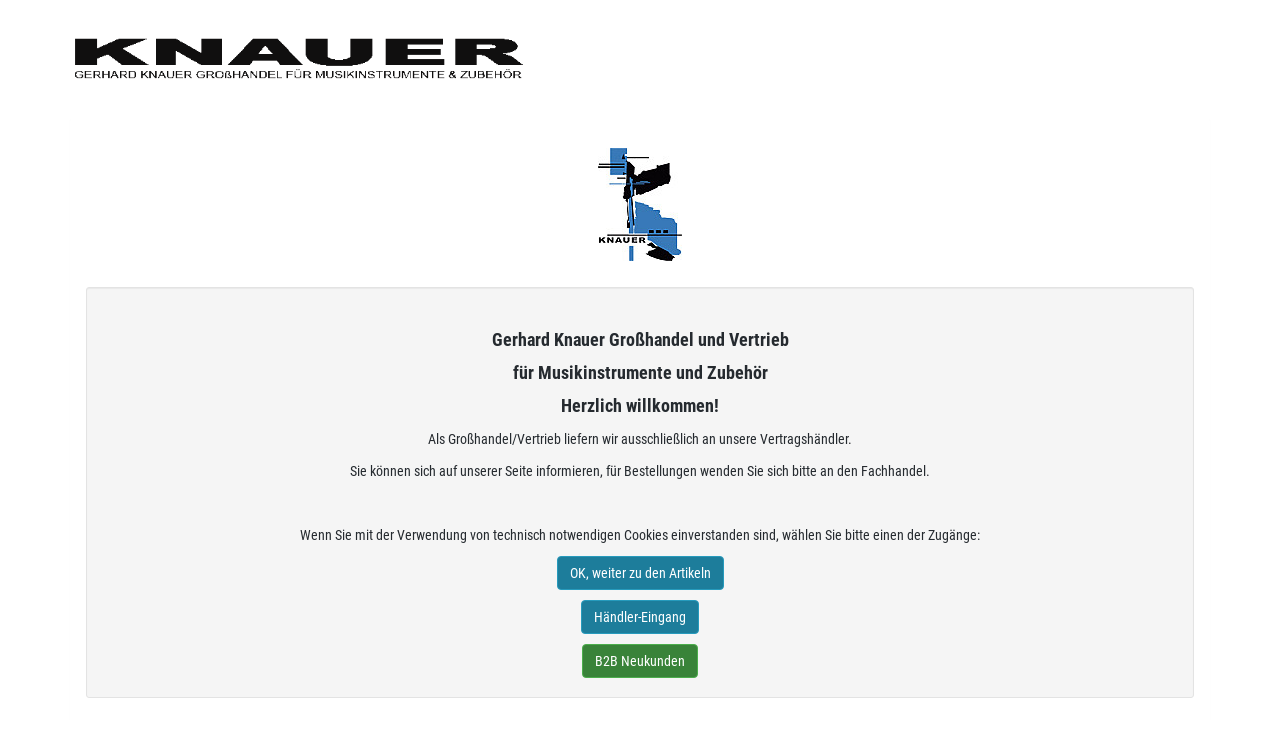

--- FILE ---
content_type: text/html; charset=utf-8
request_url: https://gknauer.de/?&action=CompareAdd&_fn.artnr=48962
body_size: 9358
content:
<!doctype html>
<html lang="de" >
<head>
	<meta charset="utf-8">
	<!--[if IE]>
		<meta http-equiv="X-UA-Compatible" content="IE=Edge,chrome=1">
	<![endif]-->
	<meta name="viewport" content="width=device-width, initial-scale=1.0">
	<title>Gerhard Knauer Musik</title>
<meta http-equiv="Content-Type" content="text/html; charset=utf-8">
<meta http-equiv="Content-Language" content="de">
<meta name="robots" content="all">
<meta name="revisit-after" content="1 days">
<meta name="description" lang="de" content="Großhandel für Musikinstrumente und Zubehör">
<meta name="keywords" lang="de" content="Großhandel,Musikinstrumente">
<meta name="author" content="Gerhard Knauer ">
<meta name="date" content="2026-01-14">
<meta name="generator" content="expeedo">
<script type="application/ld+json">{"@context":"https://schema.org","@graph":[{"@id":"https://gknauermusik.shopdriver.de/#organization","@type":"Organization","logo":"/g/logo.img?v=1396356524","name":"Gerhard Knauer ","url":"https://gknauermusik.shopdriver.de","address":{"@type":"PostalAddress","addressCountry":"Deutschland","addressLocality":"Fellbach","postalCode":"70736","streetAddress":"Welfenstrasse 11"},"contactPoint":{"@type":"ContactPoint","contactType":"customer support","email":"info@gknauer.de","name":"Gerhard Knauer ","telephone":"+49 711 5788750"}},{"@id":"https://gknauermusik.shopdriver.de/#website","@type":"WebSite","description":"Großhandel für Musikinstrumente und Zubehör","name":"Gerhard Knauer Musik","url":"https://gknauermusik.shopdriver.de/","potentialAction":{"@type":"SearchAction","query-input":"required name=search_term","target":"https://gknauermusik.shopdriver.de/?action=Query&query.stichwort={search_term}"},"publisher":{"@id":"https://gknauermusik.shopdriver.de/#organization"}},{"@id":"https://gknauermusik.shopdriver.de/#webpage","@type":"WebPage","description":"Großhandel für Musikinstrumente und Zubehör","headline":"Gerhard Knauer Musik","image":"https://gknauermusik.shopdriver.de/g/logo.img?v=1396356524","inLanguage":"de-DE","keywords":"Großhandel,Musikinstrumente","name":"Gerhard Knauer Musik","url":"https://gknauermusik.shopdriver.de","breadcrumb":{"@type":"BreadcrumbList","itemListElement":[{"@type":"ListItem","position":"1","item":{"@id":"https://gknauermusik.shopdriver.de//#webpage","@type":"WebPage","name":"Gerhard Knauer Musik","url":"https://gknauermusik.shopdriver.de/"}},{"@type":"ListItem","position":"2","item":{"@id":"https://gknauermusik.shopdriver.de/#webpage","@type":"WebPage","name":"Gerhard Knauer Musik","url":"https://gknauermusik.shopdriver.de"}}]},"isPartOf":{"@id":"https://gknauermusik.shopdriver.de/#website"}}]}</script>
<link rel="shortcut icon" type="image/x-icon" href="/g/favicon.ico?v=1636445156">
<meta name="mobile-web-app-capable" content="yes">
<meta name="apple-mobile-web-app-capable" content="yes">
<link rel="apple-touch-icon" href="/g/touchicon.png?v=1636445156">


<link rel="stylesheet" type="text/css" href="/skin/div1/bs1/css/bootstrap.min.css?v=43">
<link rel="stylesheet" type="text/css" href="/skin/div1/bs1/fonts/std-famin.min.css?v=43">
<link rel="stylesheet" type="text/css" href="/skin/div1/bs1/css/owl.carousel.min.css?v=43">
<link rel="stylesheet" type="text/css" href="/skin/div1/bs1/css/magnific-popup.min.css?v=43">


	<link rel="stylesheet" type="text/css" href="/skin/div1/bs1/styles/furniture/rs.min.css?v=43">


<link rel="stylesheet" type="text/css" href="/skin/div1/bs1/css/shopdriver.css?v=43">


	<link rel="stylesheet" type="text/css" href="/skin/div1/styles_bs1_ssl.css?v=1754983616">

</head>
<body class="hc-gknauermusik entry">

	<header id="header-area" class="home">
		<a href="#main-container" class="sr-only sr-only-focusable">Zum Hauptinhalt springen</a>
		
		<div class="main-header">
			<div class="container">
				<div class="row">
					<div class="col-sm-5">
						<div class="box box_plain box-logo" id="bxlogo"><div class="boxhead"></div><div class="ibox"><div id="logo"><a href="/"><img class="logo img-responsive" src="/g/logo.img?v=1396356524" alt="Gerhard Knauer Musik" title="Gerhard Knauer Musik"  width="624" height="71" style=""></a></div></div><div class="boxfoot"></div></div>
					</div>
					<div class="col-sm-4">
					</div>
					<div class="col-sm-3">
					</div>
				</div>
			</div>
		</div>
	</header>

	<div class="box box_plain box-alert" id="bxalert"><div class="boxhead"></div><div class="ibox">
<div id="CookieBar" class="fixed bottom" style="display:none" tabindex="-1"
	data-domain="gknauer.de" data-path="/" data-attributes="; SameSite=Lax">
<div class="ibox">
	
	<button class="btn btn-default button btn-close" aria-label="Schließen"></button>
	
	<div class="message head">
		Sind Sie mit der Verwendung von Cookies einverstanden?
	</div>
	<div class="status" style="display:none">
		<p>Ihre aktuelle Auswahl: <b>{status}</b></p>
<p>Auswahl ändern:</p>
	</div>
	<div class="menu">
	<button class="btn btn-primary button set-enabled" data-perm="enabled" data-days="365" data-flags="">Ja</button><button class="btn btn-primary button set-disabled" data-perm="disabled" data-days="0" data-flags="">Nein</button>
	</div>
	<div class="message foot">
		
	</div>
</div>
</div>
</div><div class="boxfoot"></div></div>

	<div id="main-container" class="container">
		<div class="row">
			<div class="mainarea col-sm-12">
				<div class="panel panel-entry">
					<div class="panel-heading text-center">
						<h3> </h3>
						<a href="/?&amp;_fn.artnr=48962"><object type="image/jpeg" data="/g/entry.jpeg?v=1632208005" alt="Gerhard Knauer Musik" title="Gerhard Knauer Musik" class="img-responsive "  width="84" height="113" style="">Gerhard Knauer Musik</object></a>
					</div>
					<div class="panel-body">
						
						<div class="row">
							<div class="col-sm-12">
								<div class="well well-sm"><script type="text/javascript" src="/js/cookie.js"></script>


<div class="showtext text_TEXT text_eingang" id="TEXT_eingang">



<div class="text"><p style="text-align: left;">&nbsp;</p>

<p style="text-align: center;">
  <strong><font size="4">Gerhard Knauer Großhandel und Vertrieb</font></strong>
</p>
<p style="text-align: center;">
  <strong><font size="4">für Musikinstrumente und Zubehör</font></strong>
</p>
<p style="text-align: center;">
  <font size="4"><strong>Herzlich willkommen!</strong></font>
</p>
<p style="text-align: center;">
  Als Großhandel/Vertrieb liefern wir ausschließlich an&nbsp;unsere Vertragshändler.
</p>
<p style="text-align: center;">
  Sie können sich auf unserer Seite informieren, für Bestellungen wenden Sie sich bitte an den Fachhandel.
</p>

<p align="center">&nbsp;</p>

<div style="text-align:center;">
  <p>Wenn Sie mit der Verwendung von technisch notwendigen Cookies einverstanden sind, wählen Sie bitte einen der Zugänge:</p>
  <p><a class='Entry btn btn-info' href="/"  ><span>OK, weiter zu den Artikeln</span></a></p>
  <p><a class='Entry btn btn-info' href="/?action=Account"  ><span>Händler-Eingang</span></a></p>
  <p><a class='Entry btn btn-success' href="/?action=NewAccount"  ><span>B2B Neukunden</span></a></p>
</div></div>

</div>

<script type="text/javascript">
document.addEventListener("DOMContentLoaded", function()
{
	for (var b of document.querySelectorAll('a.Entry'))
		b.addEventListener("click", function()
			{
				Cookie.create("expeedo_CookiePermission", "enabled", 365, "/", location.host, "; SameSite=Lax");
			});
});
</script></div>
							</div>
						</div>
						
						<div class="row">
							<div class="col-sm-12">
								
							</div>
						</div>
					</div>
				</div>
			</div>
		</div>
	</div>

	<footer id="footer-area">
		<div class="footer-links">
			<div class="container">
				
			</div>
		</div>
		<div class="copyright">
			<div class="container">
				<p class="pull-left">
					<div id="copyright">
Copyright &copy;2026 Gerhard Knauer 
</div>
				</p>
			</div>
		</div>
	</footer>

	

<script type="text/javascript" src="/skin/div1/bs1/js/jquery-1.11.1.min.js?v=43"></script>
<script type="text/javascript" src="/skin/div1/bs1/js/jquery-migrate-1.2.1.min.js?v=43"></script>
<script type="text/javascript" src="/skin/div1/bs1/js/bootstrap.min.js?v=43"></script>
<script type="text/javascript" src="/skin/div1/bs1/js/bootstrap-hover-dropdown.min.js?v=43"></script>
<script type="text/javascript" src="/skin/div1/bs1/js/bootstrap-input-spinner.min.js?v=43"></script>
<script type="text/javascript" src="/skin/div1/bs1/js/jquery.matchHeight-min.js?v=43"></script>
<script type="text/javascript" src="/skin/div1/bs1/js/owl.carousel.min.js?v=43"></script>
<script type="text/javascript" src="/skin/div1/bs1/js/jquery.magnific-popup.min.js?v=43"></script>


<script type="text/javascript" src="/input/js/utils.js?v=43"></script>
<script type="text/javascript" src="/js/cookie.js?v=43"></script>
<script type="text/javascript" src="/skin/div1/bs1/js/shopdriver.js?v=43"></script>
<script type="text/javascript" src="/skin/div1/bs1/js/custom.js?v=43"></script>


<script type="text/javascript" src="/skin/div1/styles_bs1.js?v=1754983616"></script>
<div id="ui-dialog"></div>

</body>
</html>
